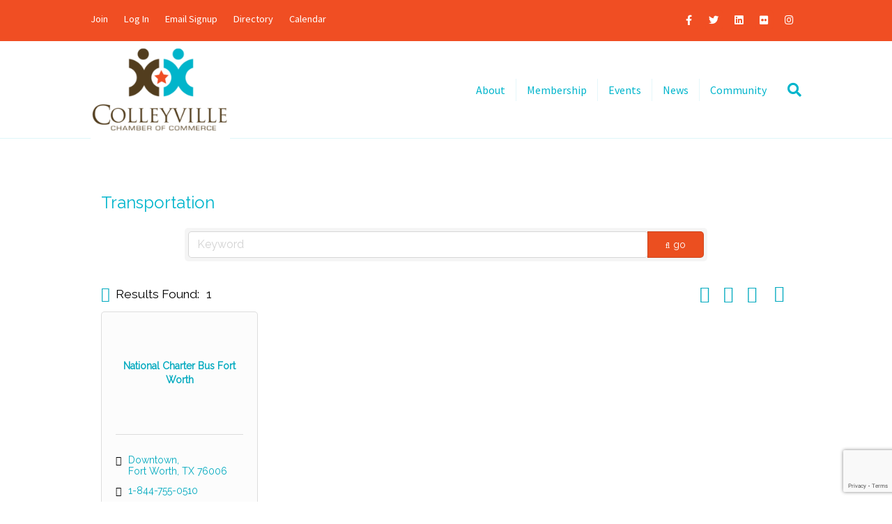

--- FILE ---
content_type: text/html; charset=utf-8
request_url: https://www.google.com/recaptcha/enterprise/anchor?ar=1&k=6LfI_T8rAAAAAMkWHrLP_GfSf3tLy9tKa839wcWa&co=aHR0cDovL2J1c2luZXNzLmNvbGxleXZpbGxlY2hhbWJlci5vcmc6ODA.&hl=en&v=naPR4A6FAh-yZLuCX253WaZq&size=invisible&anchor-ms=20000&execute-ms=15000&cb=4uz3sitzcimb
body_size: 45130
content:
<!DOCTYPE HTML><html dir="ltr" lang="en"><head><meta http-equiv="Content-Type" content="text/html; charset=UTF-8">
<meta http-equiv="X-UA-Compatible" content="IE=edge">
<title>reCAPTCHA</title>
<style type="text/css">
/* cyrillic-ext */
@font-face {
  font-family: 'Roboto';
  font-style: normal;
  font-weight: 400;
  src: url(//fonts.gstatic.com/s/roboto/v18/KFOmCnqEu92Fr1Mu72xKKTU1Kvnz.woff2) format('woff2');
  unicode-range: U+0460-052F, U+1C80-1C8A, U+20B4, U+2DE0-2DFF, U+A640-A69F, U+FE2E-FE2F;
}
/* cyrillic */
@font-face {
  font-family: 'Roboto';
  font-style: normal;
  font-weight: 400;
  src: url(//fonts.gstatic.com/s/roboto/v18/KFOmCnqEu92Fr1Mu5mxKKTU1Kvnz.woff2) format('woff2');
  unicode-range: U+0301, U+0400-045F, U+0490-0491, U+04B0-04B1, U+2116;
}
/* greek-ext */
@font-face {
  font-family: 'Roboto';
  font-style: normal;
  font-weight: 400;
  src: url(//fonts.gstatic.com/s/roboto/v18/KFOmCnqEu92Fr1Mu7mxKKTU1Kvnz.woff2) format('woff2');
  unicode-range: U+1F00-1FFF;
}
/* greek */
@font-face {
  font-family: 'Roboto';
  font-style: normal;
  font-weight: 400;
  src: url(//fonts.gstatic.com/s/roboto/v18/KFOmCnqEu92Fr1Mu4WxKKTU1Kvnz.woff2) format('woff2');
  unicode-range: U+0370-0377, U+037A-037F, U+0384-038A, U+038C, U+038E-03A1, U+03A3-03FF;
}
/* vietnamese */
@font-face {
  font-family: 'Roboto';
  font-style: normal;
  font-weight: 400;
  src: url(//fonts.gstatic.com/s/roboto/v18/KFOmCnqEu92Fr1Mu7WxKKTU1Kvnz.woff2) format('woff2');
  unicode-range: U+0102-0103, U+0110-0111, U+0128-0129, U+0168-0169, U+01A0-01A1, U+01AF-01B0, U+0300-0301, U+0303-0304, U+0308-0309, U+0323, U+0329, U+1EA0-1EF9, U+20AB;
}
/* latin-ext */
@font-face {
  font-family: 'Roboto';
  font-style: normal;
  font-weight: 400;
  src: url(//fonts.gstatic.com/s/roboto/v18/KFOmCnqEu92Fr1Mu7GxKKTU1Kvnz.woff2) format('woff2');
  unicode-range: U+0100-02BA, U+02BD-02C5, U+02C7-02CC, U+02CE-02D7, U+02DD-02FF, U+0304, U+0308, U+0329, U+1D00-1DBF, U+1E00-1E9F, U+1EF2-1EFF, U+2020, U+20A0-20AB, U+20AD-20C0, U+2113, U+2C60-2C7F, U+A720-A7FF;
}
/* latin */
@font-face {
  font-family: 'Roboto';
  font-style: normal;
  font-weight: 400;
  src: url(//fonts.gstatic.com/s/roboto/v18/KFOmCnqEu92Fr1Mu4mxKKTU1Kg.woff2) format('woff2');
  unicode-range: U+0000-00FF, U+0131, U+0152-0153, U+02BB-02BC, U+02C6, U+02DA, U+02DC, U+0304, U+0308, U+0329, U+2000-206F, U+20AC, U+2122, U+2191, U+2193, U+2212, U+2215, U+FEFF, U+FFFD;
}
/* cyrillic-ext */
@font-face {
  font-family: 'Roboto';
  font-style: normal;
  font-weight: 500;
  src: url(//fonts.gstatic.com/s/roboto/v18/KFOlCnqEu92Fr1MmEU9fCRc4AMP6lbBP.woff2) format('woff2');
  unicode-range: U+0460-052F, U+1C80-1C8A, U+20B4, U+2DE0-2DFF, U+A640-A69F, U+FE2E-FE2F;
}
/* cyrillic */
@font-face {
  font-family: 'Roboto';
  font-style: normal;
  font-weight: 500;
  src: url(//fonts.gstatic.com/s/roboto/v18/KFOlCnqEu92Fr1MmEU9fABc4AMP6lbBP.woff2) format('woff2');
  unicode-range: U+0301, U+0400-045F, U+0490-0491, U+04B0-04B1, U+2116;
}
/* greek-ext */
@font-face {
  font-family: 'Roboto';
  font-style: normal;
  font-weight: 500;
  src: url(//fonts.gstatic.com/s/roboto/v18/KFOlCnqEu92Fr1MmEU9fCBc4AMP6lbBP.woff2) format('woff2');
  unicode-range: U+1F00-1FFF;
}
/* greek */
@font-face {
  font-family: 'Roboto';
  font-style: normal;
  font-weight: 500;
  src: url(//fonts.gstatic.com/s/roboto/v18/KFOlCnqEu92Fr1MmEU9fBxc4AMP6lbBP.woff2) format('woff2');
  unicode-range: U+0370-0377, U+037A-037F, U+0384-038A, U+038C, U+038E-03A1, U+03A3-03FF;
}
/* vietnamese */
@font-face {
  font-family: 'Roboto';
  font-style: normal;
  font-weight: 500;
  src: url(//fonts.gstatic.com/s/roboto/v18/KFOlCnqEu92Fr1MmEU9fCxc4AMP6lbBP.woff2) format('woff2');
  unicode-range: U+0102-0103, U+0110-0111, U+0128-0129, U+0168-0169, U+01A0-01A1, U+01AF-01B0, U+0300-0301, U+0303-0304, U+0308-0309, U+0323, U+0329, U+1EA0-1EF9, U+20AB;
}
/* latin-ext */
@font-face {
  font-family: 'Roboto';
  font-style: normal;
  font-weight: 500;
  src: url(//fonts.gstatic.com/s/roboto/v18/KFOlCnqEu92Fr1MmEU9fChc4AMP6lbBP.woff2) format('woff2');
  unicode-range: U+0100-02BA, U+02BD-02C5, U+02C7-02CC, U+02CE-02D7, U+02DD-02FF, U+0304, U+0308, U+0329, U+1D00-1DBF, U+1E00-1E9F, U+1EF2-1EFF, U+2020, U+20A0-20AB, U+20AD-20C0, U+2113, U+2C60-2C7F, U+A720-A7FF;
}
/* latin */
@font-face {
  font-family: 'Roboto';
  font-style: normal;
  font-weight: 500;
  src: url(//fonts.gstatic.com/s/roboto/v18/KFOlCnqEu92Fr1MmEU9fBBc4AMP6lQ.woff2) format('woff2');
  unicode-range: U+0000-00FF, U+0131, U+0152-0153, U+02BB-02BC, U+02C6, U+02DA, U+02DC, U+0304, U+0308, U+0329, U+2000-206F, U+20AC, U+2122, U+2191, U+2193, U+2212, U+2215, U+FEFF, U+FFFD;
}
/* cyrillic-ext */
@font-face {
  font-family: 'Roboto';
  font-style: normal;
  font-weight: 900;
  src: url(//fonts.gstatic.com/s/roboto/v18/KFOlCnqEu92Fr1MmYUtfCRc4AMP6lbBP.woff2) format('woff2');
  unicode-range: U+0460-052F, U+1C80-1C8A, U+20B4, U+2DE0-2DFF, U+A640-A69F, U+FE2E-FE2F;
}
/* cyrillic */
@font-face {
  font-family: 'Roboto';
  font-style: normal;
  font-weight: 900;
  src: url(//fonts.gstatic.com/s/roboto/v18/KFOlCnqEu92Fr1MmYUtfABc4AMP6lbBP.woff2) format('woff2');
  unicode-range: U+0301, U+0400-045F, U+0490-0491, U+04B0-04B1, U+2116;
}
/* greek-ext */
@font-face {
  font-family: 'Roboto';
  font-style: normal;
  font-weight: 900;
  src: url(//fonts.gstatic.com/s/roboto/v18/KFOlCnqEu92Fr1MmYUtfCBc4AMP6lbBP.woff2) format('woff2');
  unicode-range: U+1F00-1FFF;
}
/* greek */
@font-face {
  font-family: 'Roboto';
  font-style: normal;
  font-weight: 900;
  src: url(//fonts.gstatic.com/s/roboto/v18/KFOlCnqEu92Fr1MmYUtfBxc4AMP6lbBP.woff2) format('woff2');
  unicode-range: U+0370-0377, U+037A-037F, U+0384-038A, U+038C, U+038E-03A1, U+03A3-03FF;
}
/* vietnamese */
@font-face {
  font-family: 'Roboto';
  font-style: normal;
  font-weight: 900;
  src: url(//fonts.gstatic.com/s/roboto/v18/KFOlCnqEu92Fr1MmYUtfCxc4AMP6lbBP.woff2) format('woff2');
  unicode-range: U+0102-0103, U+0110-0111, U+0128-0129, U+0168-0169, U+01A0-01A1, U+01AF-01B0, U+0300-0301, U+0303-0304, U+0308-0309, U+0323, U+0329, U+1EA0-1EF9, U+20AB;
}
/* latin-ext */
@font-face {
  font-family: 'Roboto';
  font-style: normal;
  font-weight: 900;
  src: url(//fonts.gstatic.com/s/roboto/v18/KFOlCnqEu92Fr1MmYUtfChc4AMP6lbBP.woff2) format('woff2');
  unicode-range: U+0100-02BA, U+02BD-02C5, U+02C7-02CC, U+02CE-02D7, U+02DD-02FF, U+0304, U+0308, U+0329, U+1D00-1DBF, U+1E00-1E9F, U+1EF2-1EFF, U+2020, U+20A0-20AB, U+20AD-20C0, U+2113, U+2C60-2C7F, U+A720-A7FF;
}
/* latin */
@font-face {
  font-family: 'Roboto';
  font-style: normal;
  font-weight: 900;
  src: url(//fonts.gstatic.com/s/roboto/v18/KFOlCnqEu92Fr1MmYUtfBBc4AMP6lQ.woff2) format('woff2');
  unicode-range: U+0000-00FF, U+0131, U+0152-0153, U+02BB-02BC, U+02C6, U+02DA, U+02DC, U+0304, U+0308, U+0329, U+2000-206F, U+20AC, U+2122, U+2191, U+2193, U+2212, U+2215, U+FEFF, U+FFFD;
}

</style>
<link rel="stylesheet" type="text/css" href="https://www.gstatic.com/recaptcha/releases/naPR4A6FAh-yZLuCX253WaZq/styles__ltr.css">
<script nonce="_26VwrSFvZRlT6e9BGSX-w" type="text/javascript">window['__recaptcha_api'] = 'https://www.google.com/recaptcha/enterprise/';</script>
<script type="text/javascript" src="https://www.gstatic.com/recaptcha/releases/naPR4A6FAh-yZLuCX253WaZq/recaptcha__en.js" nonce="_26VwrSFvZRlT6e9BGSX-w">
      
    </script></head>
<body><div id="rc-anchor-alert" class="rc-anchor-alert"></div>
<input type="hidden" id="recaptcha-token" value="[base64]">
<script type="text/javascript" nonce="_26VwrSFvZRlT6e9BGSX-w">
      recaptcha.anchor.Main.init("[\x22ainput\x22,[\x22bgdata\x22,\x22\x22,\[base64]/[base64]/UC5qKyJ+IjoiRToiKStELm1lc3NhZ2UrIjoiK0Quc3RhY2spLnNsaWNlKDAsMjA0OCl9LGx0PWZ1bmN0aW9uKEQsUCl7UC5GLmxlbmd0aD4xMDQ/[base64]/dltQKytdPUY6KEY8MjA0OD92W1ArK109Rj4+NnwxOTI6KChGJjY0NTEyKT09NTUyOTYmJkUrMTxELmxlbmd0aCYmKEQuY2hhckNvZGVBdChFKzEpJjY0NTEyKT09NTYzMjA/[base64]/[base64]/MjU1OlA/NToyKSlyZXR1cm4gZmFsc2U7cmV0dXJuIEYuST0oTSg0NTAsKEQ9KEYuc1k9RSxaKFA/[base64]/[base64]/[base64]/bmV3IGxbSF0oR1swXSk6bj09Mj9uZXcgbFtIXShHWzBdLEdbMV0pOm49PTM/bmV3IGxbSF0oR1swXSxHWzFdLEdbMl0pOm49PTQ/[base64]/[base64]/[base64]/[base64]/[base64]\x22,\[base64]\x22,\[base64]/w7tow5pKOCETw4zDiMKuW8OAXMKBwoJpwrnDnnHDksKuFjbDpwzCosOuw6VhATrDg0NzwqQRw6UJDlzDosOVw6J/IkjCnsK/QCLDnFwYwpjCkCLCp3bDjgsowqjDuQvDrCdtEGhiw7bCjC/CvsKDaQNiQsOVDWfCncO/w6XDowzCncKmf2lPw6JvwolLXRHCjjHDncO2w747w6bCsSvDgAhewr3DgwlgLngwwqYVworDoMOUw4M2w5dOccOMekUiPQJ7aGnCu8KQw6oPwoI0w47DhsOnD8KAb8KeJHXCu2HDo8Offw0cE3xew4F+BW7Dp8KmQ8K/[base64]/CvXDDhMOXwr5aBcKvE0zCtCfDosO7w5jDmsKnXSfCh8KzPz3CrkwjRMOAwpXDmcKRw5oqE1dbT2fCtsKMw50oQsOzFVPDtsKrVkLCscO5w7JcVsKJPsKWY8KOA8KRwrRPwoTCuh4LwoFBw6vDkS1uwrzCvm43wrrDol1qFsOfwodAw6HDnmfCtl8fwoTCo8O/w77CosKow6RUImNmUn/CrAhZZMKBfXLDocKnfydRX8ObwqkmNTkwUMOYw57DvyvDhsO1RsOuTMOBMcKFw6ZuaSg0Syo+dB5nwp/DvVsjNDNMw6xNw6wFw47Dti1DQBhkN2vCvcK7w5xWcwIAPMOGwq7DvjLDl8OUFGLDnT1GHQhrwrzCrgc2wpU3WEnCuMO3wqzChg7Cjj3DpzENw6DDmMKHw5Qdw6B6bXHCo8K7w73DssO+WcOIJ8Oxwp5Bw6kmbQrDtsKXwo3ChiUuYXjCvcOMTcKkw4BFwr/[base64]/CtMK0DzdKHzTDnXDDq8KPw7nCqcOFwrzCtsOGUsK3wpPDvTLCmgbDr30fw7LCs8KBYMKjOcKPK3U1wotmwoEMThPDug1ew4zCggPCiEApwprDix/[base64]/DvMK9w7wjABcLw7RQckvCojDDiMOWw4vChcKMVcK8bzTDmXtywp8kw6l+woLCjjTDiMOaTj7Du2DDsMK7wq3Dij7DihTDt8OKw7x0CAPDqXQUwpoZw4F6w4MfCMOLVihyw5XCgMKLw7/[base64]/[base64]/OsK+woNcw67CssKRPsK1WMK2UsO6P1QJw4HChMOGB1jCuRrCvcOaQgEkKy8CXlzCm8K5K8KYw4BMTMKRw7hqIX/ChBvCpVvCu17CnsKxSQfDgcOsJ8Ktw5knS8KwKDPCtsKqOHw/YMKIZh1Uw681BMK0SXbDn8Oow7bCiT5WW8KURSM9wqQ3w4jCisOCV8KtXcOQwrt7wpLDksKCw4jDumQ5H8Odwox/wpXDlnUBw4XDrRzCusObwoA5wojDrSXDqR1Pw5RtUsKPw7jCiGvDtMKAwrLDj8O1w54/[base64]/DgScMYcOwwpLDsUgRMUhiewXCvmLDjTYFwoQdHVvCkXzDh0tVfsOMw6fCnWPDvMOsWTBiw6ZlYUNdw7vDi8OMw4sPwr5ew5FvwqPDuRU0enrCjlAHTcKKGMKhwpnDmDnDmR7DuDkHdsKGwqJqMh/DicO4wrLCh3XDisO+w6fCikxNW3vDgxTDoMO0wqRWw43Dt3dswrLDpm4Ww7rDnlYWHMKeWcKLGMKBwp5/w6nDvMOcCFrClBzCiHTCuXrDn3rDnWjCtQHCicKBPcKmZcOHGsKvS33Cnn9bw6zCk00uaVshcxnCkmLDtRnCt8KoF0t8wpcvw6lRw5nCv8OCWENMw6rClMK4wqPDksKjwrLDlcOaXl/[base64]/[base64]/CkcO2w5bCisKmwrtKGFFPwo3Dvi7CoMKIWX5zwoPCncKVw74eNgYRw6PDmHvDmsK7wrsUasKtb8KrwrjDlFTDvMO3wodBwowSAcOow7YZQ8KOw4PClMK7wpbDqWnDlcKBwrdMwoZiwrpFYcOow7ttwrXCtBhzJkbDssOww7QmWDARw4bDqzPCmcKjw7sPw7/Ds2rDqwB/FVTDmVLDtnkpKR7DpC3CiMK6w5zCg8KPw5A8R8O9QsO+w4/DlnjCjlXCgk7DuSHDoD3Cl8ODw7sywoRowrd7PwnDkcOEwoXDgcO5wrnClG3CnsKuw712Zgoowp56w7VZeV7Cl8O6w4l3wrVaDUvDjsKpR8Ogc0Qaw7NTbG7Dg8Ofwq/DmsKcdFvCgVrCrsK2cMKXOcK0w4/CgMKbJkJMw6PCqcKUDsK9RjvDukrCm8O6w4o0D3DDqyzCqsOVw6bDkVUhbcOVw5guw7o3wrESe15vFBQgw63DnzUvIcKvwoBNw5hmwpvCnsKiw7/Crm8TwroNwrwbVEJpwoVAwoYwwo7Dgzs8w5/CosOEw6tedMOpQ8OOw4gMwofCrljDq8Oaw57DgMKnwrglJcOlw7opfsOfwqTDsMKvwpoHQsKhwqM1woXCkDLCqcKlwo0SAMO5XCVUwrfCqsKIOsKVWH56esOlw7JEeMK/eMKQw4QLLDoRY8O6BMONwq9hCsOVdcOqwrR0w73DnkXDqsOAwo/CiVjCpsKyP0PCgMKUKsKGIsOkw4rDuQxdKsKXwqbChsKkL8O9w7wTwpnCnEsRw44CMsKkwqjCsMKvWcO/ejnCmToZZDcxZA/CvjLDlcKdYmwdwpXDiFBhwrjDicKuw5rCpcOvIGPCvDfDvT/[base64]/DrcKHMA9Jw5Euwr3CiAfDuybCvTckwr1EGjzCosOnwonDi8KRT8OrwrvCuT3Dj2JyYSfCnD4CUG9cwrHCnsO+KsKWw7ogw5/ChF/CiMODBl7Cj8Olw5PChU5wwotLwpfDpzDDhsOtwqwvwpoAMBPDtjfCncKzw7sew7nDhMK3wobCpMOYKkJiw4XDoxxqDFHCjcKLLsO5OsKUwplYcMK6J8KwwpAJN0lsHhxmwqXDrX3Co0wCEcO5OUTDo8KzCWjChcKTLMOtw6VDJ0/[base64]/[base64]/DcKgwqtCw5HDg8OYJcOHP8KAXn8sw4DClcKFYUIbRMOBw75rwr7DoSPDtSPDj8KYwqYoViFVaXo/wqJIw7wFwrVSwqNybmdXMjfCpQERwqxbwqVVwqbCi8OXw6LDkDrChcKBSw/DpCjChsKLwph5w5QhXRHDm8KjAjImVk4/UTjDr383w5rDtcOYEcOie8KCfyc0w5YNwrXDgsOMwp9UMsOjwohQWcKaw5IWw6sOIC0fw7HCj8OgwpHCgMK5OsOTw70Uwq/DhsODwrBswpIZw7PCt0MSaDrDhcKaRcO6w7RATcOICsK2ZW3DocOqL20jwovCj8KOZMKiEmPDpBHCq8KpFcK4HsOuR8OtwpMow4rDjkEsw4M4TcOywoLDhMOqcC0/w47CpsK7fMKWaHEJwptgWsOiwo1/GMKmb8O1w7oowrnCiFEwfsKtOsO4aU7ClcOcAcONw6PCrA5OanJEIHcoARY5w6XDlhclaMOTw7vDrMOJw43Dj8OgZMO/[base64]/DjMK6flvCryQgw79YEwZoJDh9wqzDhsO9w5vCvsKJw7jDq2rCgVBkBMOmwpFFScKfFmvCvmN9wq/[base64]/CrjrCuyMtw7rDm8Krwo1DHMObw47DgMOcwrPDkWHCgR8LexvCrcOHdic7w6EHwo5cw6/DvzBdJcKPbXsRRFLCpcKIwrbDn2VSwrQzI11/CzR9woZkCTAgw4BYw6wfIDdpwo7DscKgw5nCrcKfwoFLF8O1wqvChsOHLx3DqHnCgcOJFcKXdcOKw6rDu8O4WRt/[base64]/DlMKLw5hJTARTw4LCs8Omw7XDs8KBw44mbMOId8OUw7F2w53Dun7Cu8KWw6zCgVDCslB5MzrDrMKSw55Tw63Dg1nDkMKJesKMN8KVw6bDt8Oow6N6wpLCpBDCncKdw4XCo3XCtcONLsOENsOifxbCrcKZV8K8IDJFwq5AwqfDs1LDiMO4w6BlwpQzdG1aw6DCvcO2w4/ClMOdwp7DicKjw4ImwoRtEcKuT8Otw5HCl8K9w53DtsOTwpERw5DDmjYUSU8sGsOCw78qw5LCkCjDoizDicO3wrzDiBbCrMOgwpt2wp3Cg1/DgDpIw45bH8O4d8K9bxTDmsK4woNPFcKba00oVcKawo0zwo/CmUfDtcObw7AhMQ4jw5o+cm9Kwr5GfMO+EUDDp8KsZU7CnMKVGcKTPhjDvi/[base64]/VsOUQVLDnMOrYsOUV8K+w53DgsKxNDZTN8O0w6vCk1/Cm3AmwoYsbMKWw57CtcOWMScsV8O3w43Dnn0IXMKFw6nCp3fCq8Oiw4xPVWdnw63Dl1nCnsOmw5YGwqrDkMKSwpfDhEZ/c0rCmsKXJMKiwrnCrcKtwocYw5DCp8KSbW7CmsKDehnClcKxKynDqy3CgcODRC3CvyTDs8OUw4B6OcOiQcKaKcK7AhnDpcO5SMOuOMOhbMKRwojDocKNcC53w4rCscOFU0jCt8KYQcKkPMKpwrFkwoNBL8KMw4PDssO1bsOsLirCvV/[base64]/DncO2w4xfwrkuZsOSCsOAPMKNbcKtw6PCqcOuw7/[base64]/DlMOCw7x2FA7CpsKpSMKKwq/[base64]/Chj3CrsKLw5vCsMOPwqJLw6vDjC9lVghmwqRVR8KZY8K5bcO/wrB9VjDCpXnDlVPDvcKQD3zDqMK0w7jChB8Yw7/Cn8KuGTfCsH9PB8KgOhvDgGYwGkhzLcO8O00+GXvDiW7Ctk/Ds8KJwqDDksOCYMKdEnnDicOwRgwIQcKBw5JxRT7DiXIfB8Ojw4HDlcOkecOgw53CjmTDgsK3w648wqfDtHXDhsO5w4xywoQPwoTDtcK8HMKAw5F+wqjDnA3CsB1hwpfDvDjCuw/DjsO/DcO4RsOxASRKwphTwqAKwqTCrxZrb1UCwrZ3d8KSAkZZwqrCs25fFxHCucK2TsOywpVew5TCvsOqaMOtw6PDssKaPRDDmsKJQMO5w7rDsC4SwpM2w4jDocKyf3cKwoTDphk4w7/DgULCrUc8DFjCocKVw7zCnzRSw7HDosKkdxoaw4zCtiQnwoTCrAgJw7HChMKtaMKcw4pEw5QpQMOtCBbDssO/d8O5ezDDnWNGA05cNHbDugxjE1zDtMOBSXwTw5xNwpsSHHcYBsOpw7DCiGnChcK7QhHCusOsCmkLwrNmwr1rdsKUbMO7wqsxwovCtsO/w7oewqIOwp8NAi7DjyvCuMOYOGAqwqPCvhfDn8OAwrgOc8KSw5LDqyJ2XMKQfGfChsOBDsKNw4AYw6dxw4JSw54UJMOeRCcQwqlqwp/Cq8ODUlc5w4vCpk42OsKiw73CosKEw6oaYU3Ch8Kmc8OCBBvDrhvDjkvCmcK2FXDDpjjCqlHDmMK9wpHCuVwVDVY4WAQ+UMKlTcKLw5zCqkXDmnYIw4TCt1hHJ0HCgQTDnMKBwo3Cmmg+UcOvwq0tw4ZtwrrDuMKJw7YfdcOWICoiwqpgw4bCrsK/eDcnHyUCw6YDwqIEwqXCh0PChcKrwqU+CsKlwo/CtG/[base64]/CijNUwp7DrUB9UMK5XnLCiw/DjcKEBcOeeDHCnMO5KsKuHcKCw7bDkgwPGhzCqmsYwqBfwrvCsMKCbsKWSsOONcOWwq/Dp8OTwoQlw54Pw5HCuWjCkwVNYE5lw4UXw5vCvjtCej8bbSdmwos1UnddEMO7w5zChQbCslkTMcOMwoB4w78kwoHDv8O3wrc2LSzDhMKJDUrCvVAWw4J2wojCj8KCZcKPwrVSwo7CpxlVK8Obw67Dnk3DtwbDmMKgw51iwp1OEQxbwrPDs8OnwqHCij4pw4/CocKew7RmfHw2w63DrQDDoytpw4fDvDrDowxAw7LCmgvCrHEtw4jDvG3Dp8O8PcKuV8K5wqfCsSDCu8OOecKOVWx/woLDsGjCoMKPwrXDhcKhUsONwo7Dp1ZKC8OAw7HDu8KYcMOdw5HChcO+NcK4wp9Bw7pfTDgKXcOSK8Kywpt0wplgwpB6RDFBOT/[base64]/[base64]/CrcKNPMKdD1AMwrrCoMKWwpbDtcOKwrnDiMOXwpzDh8KhwprDh0vDiWsVw450wp/[base64]/KMKyw5DDtwzCjiEnF0/CpMOcwoTDicOFwojDscK0GT0Lw4cfPcO+BxrDpMKlw4cRw4jCtcOeU8OEwrHCmiUUwoXDssKyw4V7IEo2wpnDjsK+dSRkQUzDsMOzwovDqzhQMsK9wpvDusOowqjCh8KvHT/[base64]/[base64]/DhB8Ow7kGajLCkcOfwosxeGFRw5l7woXChMKlfMKSLCBpZjnChMOGeMOBZMKea1UaRmvDicKdEsOcw7jDtz7Dj3Jff1TDtz8QQFMww4vDsQDDugPDhXfCr8OOwrXDiMOANsO/fsO8wqlMb2hHcMKyw5PCuMKSZMOjL15YbMOSw7llw53Dtnhiw5/CqMOMwrYJw6h2w5XChnLDmkXDukzCtcKHYMKgbz53wqfDnH7DjDcraUTCjBLDscOhwqHCs8OWQX9RwqPDhsKxMnDClMO/wqlkw7BIXcKJdsOLHcKEwqB8YsOww5RYw4fDiGhzFApHUsORw4lqbcKJa2V/BVoOD8OyUcO1w7JBw4MKw5BNccOQa8KVIcOCCHHCthwaw4NCwovDr8KJQRkUbsKLwrNrDgTDji3CrwzDs2RiES/[base64]/w6kMCARdwqgUwrdXQh7DqAwTEsKQFMKxfcKGwo8Vw7oCwpfDjkgoVE/Dk2EVw7NdLHtgNMKtwrXDtTFLOU/[base64]/ExxHwr48wqbDpMKlw7/DmMKdw6fDiMOTe8OqwrfDrV8QJMKvTsK+w6VDw4jDoMO4XUfDrMO2PQvCsMO8RcOLCjx9w7rCkwzDhErDnsKfw5fDucKhbFp0P8Oww4o1XAhQwp7DszEvT8OJwpzCssKdM3PDhwpnfy3ClC/[base64]/[base64]/DMOjTcOWdFpWVcOqwrDCrjluVMOTdMO+YcOAw4Efw6FJw5TDm30YwrtAwonDmgPChsOOTFzCiQBZw7jCsMORw7hjwqgmw6FeIcO+wqVgw6jDkDzDhlM7eSl3wq/[base64]/CpsOMDMKEd8Orw5DCtsKFMsK5KcOwI8Kxw5jCoMKLw6s0wqHDgTsjw4BowpEaw4QZw43DhhrDn0LDlcOwwoXDg1E/[base64]/[base64]/[base64]/[base64]/CrzwjwoZ0ex7CvzpdAyvCpT7Cn046wq8Ew4bDnFhEU8O2XMK5HhjCpMK0wrnCgEghw5TDlcOrG8KrKsKdYHoawrfDocKrJcK4w6cJwowRwpvDrxfCiFJ+SX8vScOBwqAZMcOjwq/Dl8K6w6FnQBNMw6DDsSfCpcOlS0d6WlTCojzCkBt4ew9ww4fCpXp8Q8KPRcKCFRXCksKOw6/[base64]/[base64]/ChsO7Y0FdDQzDmUt2BcOXKSDCnygTw6vDjMOlFsOhwqDDlmHCvsKRwod/wrR9bcKgw77DtcOrw4lPw5zDn8K0wrzDuS/CmmXCl2vCrcOKw7TDtTzDlMOsw4HCgMK8HGggwrF2w55JRcOeSSzClsKrPnDCtcOwE1/[base64]/wrwjCMOXNFh6wpJ0EMKNwqYgOMOGw71kwrPDuVbCpsO6D8OyS8KGBsKAeMOAGsO8wrxtFBDDqCnDtw4/w4VtwrYYfmQEGcOYJ8KQNcKTfcOEMMOgwpHCs2nDo8K+w64af8OcFMKww4N+DMK0GcOGw6jCs0AmwqExFxnCjMKlT8OsP8OhwoZYw7nCmMObPilDecK9MsOGfcKuPw5lO8Ktw6nCnRrDlcOswqldJ8K/PUYzacOIwpnCsMODZMOHw7YYIsOMw4o8Xk7Dtk3DksOcwrNvTMK1w6I1C11Uwpw7ScOwOcOyw6Y7OsK4dxoOwp/Cm8KqwpFYw6rDj8KaKEzCjW7CmE8xesKKw4ELwo3Cv3Q+bTkqLX1/w58sCR4OH8OyZE8mDlfCssKfF8OTwqbDosOUw4XDuiB9aMKDwrbDnU5cOcKOw45+NnTCkQ5HZVksw6jDmMOswrnDhEDDqx5cIsKBbn8/wpvDoXg/wrbCvjTCvnJywrrDsi8PIxjDuDEswoLCl2LCu8KZw5spdsKZw5N0JQLCujrCvFkED8Opw5NtRcOrWksNFAMlUUnCujFmGMOTTsOuwoksdUtRw6Jhw5HCkX0HA8OWKsO3ZTXDvHJIdMO8wojCgcOoAsKIw5JBw4TCsDguFwgyD8OkYG/CscO5wokgJcKkw7gXIGdgw5jDp8Ozw7/DqMKkOMKxwp0qUMKEwrvDtBbCu8KjKsKfw5s0w5/DoxAeQgDCo8KaEHFNEcKUAyRVQB7DuTfDoMOvw5rDjwoLYDYJbAzCqMOveMOxagQ9wrI0CsOEwqp1JMK1RMOmw4dZR2FBwojCg8OxXC3Cq8KTw61ewpfDv8Kpw5TCoF7DksOJw7FgNsKcGUfCkcK8w5vDiyV/[base64]/[base64]/DkMKIBW/Dr8KubMOtw64lw6FOLXFfw4Z9JCDCq8Ohw5TDv3NowqJ+TsK2P8KUFcKdwp9RLnFyw7HDr8KVHsKYw5XCssOffW8Nb8Kow5fDncKRwrXCuMO5DGDCp8Ouw67Ci2fDtS7DnVAxDCvDrsOQw5MPAMK3wqF6L8OcGcOXw7UpE13Dg1/[base64]/CscKePcKDCl7DpnPDkyEuK8K4QcKkSjAuw6vDgwJ+ZsKOw7VdwrYkwqFjwrMaw5PDh8OBcMKDeMOQVm43woRnw503w5TDh1YcBFHDkgM6NFBlw65GMx0owo5hTxvCrcK6EgUjNkw3w5/CkBxUXMKIw4Agw6HCm8KsOAlvw7PDtjhWw7s7RnHCm1FcGcOPw4s0wrrCs8OKCcOjHTjDoWx9wrLCksKbRndmw6nCoEMYw4zCqnjDp8OOwoMVIcKUwqFZYcKyIgvDpjhNwp59wqE/[base64]/DoEnCtFdqWEvCq8O9IMK6wopbcw5vRgY8XcO3w79/PsKGNcOcGmFfw4rDsMKWwpgVG2bCqzzCocKzLxp/WsKQNhjCgUvCgmlrf2U3w6rCsMK0wpfChXbDh8OowokKDsKbw6XCmGTCpsKVR8Krw6o0O8KlwpDDk17DvhzCvsKUwpLCsgHDoMKSU8O7w6TCt34eIMKYwqNlRMOmVh56Y8KJwqkwwqxIwr7CiHcEw4XCgFx/NHIbPcOyJSQzS3/Dg3wPSi9OEhE8XD3DsxbDuSLCkhDCk8OjBRTDmH7Dpl0ZwpLDh1xIwrJ1w6zDuG7Ds31OeG/[base64]/Dl1wVw7PDkEXClWcewrfCi8ObVMOKw7nCiMOLwpwYw5QtwozCnm07wpRHwo1SJsK8wqTDj8K/BcKKwq3DkA7CmcKYw4jCnsKbfynDsMOLwppDwoZVw7kpw74zw5nDqkvCv8Klw4zChcKJw4DDh8Ofw4ExwqDCjgnCjXZcwrHDujLCn8OEB1xYcjfDrgHClXwRN0pAw4DCvcKswq3Dq8OYPcOABmY1w5hiwoJVw7XDr8Kmw5JTEsO7dlsmFsOiw68/[base64]/LcOEw4LDnjcMwrjDul/[base64]/DsMKPwopewrVvwql/wo8hWsKUZ8OOw58Ow4MyJQ3CjEPCtMK4VMOUdxNXwowqPcOdXl/DuQJSVsK6BcOwVcOSecOYwobCqcO2w4vCkcO5fsO5eMKXw5XCrXRhwq/ChmrCtMKzQRPDn00Na8KjQcOkwrfDunYuYMOzCcKAwrdfesKjfTYWdzjCoRcPwr3Dg8Kuw61jwoI9IVR9HwnCllbDoMKTw44OY0BHwpzDtBXDnH5BZAoYLMO2wpBJKCB6G8Oiw6rDjMOFTMKtw7N6Am8CC8O/[base64]/[base64]/DnMOwwqjCgcOEDsOFTMKkeMKbwrXDnyYJCcONEsKDFcK0wq4/w7HDp1PCnSt6wr8oamzDg31DBl/Co8KcwqYiwoIRUsK/aMKsw6/[base64]/CucKWD8OHw4l2wpfDkULDu8OiwrJ9wq3Dr8OcEkxxDsOHFMK2wpkDwqgnw5s6FxXDjBnDnsO9XhjCgcOfbVFOw4JtZsKSw5Mpw5NuYUsSw53DpB7DomDCo8OaGcO/HFXDnnNMSsKdw4TDtMOWwrDDlg9GeQbDt13Dj8OWw7vDiXjCqxPCssOfTWfDjDHDtl7DtWPDhm7CssObw602TMOiXW/CnSxuJCXDnMKJw6IKwq81YMO1wo5LwofCs8OAw4d1wrjDkMKhw5jCuH7DrSgiwrrDkBDCsAFBQFluU3sEwopBTMO7wr1Hwrxqwp/DnBLDqGhRPyd/w5fCi8OUIls1woXDv8K1w6/CpcOHEWzCtsKeTmDChynCmHrDm8Ohw6nCkhN3w7QfSw4SO8K+OU3Dr0c9G0jDmsKSwoHDvsKnYjTDvMOJw403BcKUw7/Dp8OKw7nCrMOnbMOxwoRcw6oSwqDCtsKzwprDoMKbwofCi8KAw5HCsWh/Sz7CrcOVAsKLHEp1wqpewr7DnsK1w7DDji7CtsOBwofDvy9VMlAtOA/[base64]/DqCjCu8KKE2lTw7IURMKDwqgYfsKnw6M8GFXCv2TDhDBYwrnDqsKEwrE4w4VdGh3DrsO/[base64]/VcOMw4geKzAPHMKcwpzDrjQpe8KMw7pMLcKZLcO9wr5zwqEbwoYtw6vDjnrCnMOTZ8KKEsOYPgPDp8KzwrZ1PWnDu1I+w5dsw67DtHY5w4IoT1diSFvDjQg1AMKBCMOvw65cYcOOw5PCucOIwqkHOxLCjcKyw5LDncKcBMKEJwpwFW4hwqkBw48uw6sgwo/CmgfCkcOPw7Aiw6ZXOsOKKS3CkDZ2wrzCjMKhwpXDlA3CrEE4LMOqZ8OdAsK+S8OEWhLCoiMaZC0edDvDoDNkw5HCoMOqY8Okw78SOMKbCsK/A8OAYxI2HCNBNHbDqHMOwr5Ewr/Dg1hRdsKBw5nDscODK8Orw7dTPBIrbMOMw4zCkQTDl23CkcOwdxBWwoY7wotiUsKzbCvCucOQw7HChDDCt1t8w6TDkV/CljfCkQBqwozDscOjwoQJw7QIbMKHB3nDscKiLsOtw5fDgxcFw4XDgsKxEBE+BcO3NkQuT8KTR1bDicOMw6rDiWIKGzEfw4rCrMOsw6ZJwqnDoXrCriphw53DpCtJwrIEbmA2cmvCh8KswpXCjcK/w6d1OhPCqgEUwogyBcK1RcOmworCqg8jShbCrTrDjG0fw4YZw4PDvnhzfkECLsKGw4ofw4Ujw6hLw4nDhzbDvjvCisOKwrHDrUwiZsKgwqjDkhd/[base64]/wo8vw4F3w6VYOAMfJmvChzvCg8OiLS0Gw6LCqsOvwrbCuiZXw49pwoLDrhTDsWIPwoXCh8OcBsOhIsKgw5trOcOpwp0Iw6DCv8KrbUcgesOtNcKBw4PDkHo/w5Y9wr/[base64]/w43DncOCwq7Cn0PDhVsKw4o7dcKmIcOpTTg1wrDCrQ3DtsOcF3vDjk9xwqjDocK8wq9VPcKmVwXCnMKkRTPClWlkBMOQAMKMwqTDocKxWMOfPsKaBVZOwpzCrcOJwoXDq8KqfD3DrMOmwo96J8K3wqXDrsKGw6ULNhfCocK8NCIHCBXDhsOJw7/CosKSehUfesKXRsONw4YHw54GYi/CsMO2wrMyw43Cjl3DkT7CrsKTEcKYWTEHXsO2wqRzwo/[base64]/Cun7CkcOywpnDhTXDp8Kawp5xFDvDhhRvwo98H8O5w7ofwphmM1TDqcObEcORwp1NZBVFw4jCsMORFA/CksKlw4LDgk/DhcK5B35JwqlAwpo5aMO2wrIFTV/ChAFDw7QCZsObdWvCjSPCgR/CtHVYKMKhMMKAUcOqO8OUcsKBw6ADPVdAOyPCvcOGZjrCoMK7w5rDvyPCvsOqw7lmaQLDqmXDoVF/wpQFdMKWW8OEwpRMamEDZ8Odwr9wAsKxKxzDnHrDkhU+URAwfcOnw71NZMKUwplKw6hOw6PClggpwodQWgXDucOhasOWMwHDpE1YBU3DrTzCrcOKasO6LxAbTX3Dm8Okwo7DkS/ChRpgwqLCmwPCtcKPw7TDn8OAFMO6w6TCs8KqCCY1J8KZw4fDuEVCw67DoUDDq8KbAXbDkH5TenAww7bClVTCgcKUwoLDmE5ZwpZjw7dmwrF4UFrDji/Do8Kuw4DDucKFQMK5TkR1YSrDqsKiGxnDjX4hwrzCjlViw5Y1GXkicG9TwqLCgsK3OwcAwqjCiVtqw64BwpLCpMKCZiDDt8KfwoLCkUDDuwIfw6/[base64]/[base64]/DtFLDvQHCsEjCujDDgsKsBH3CrHs0XMKww55Ww6XClkDDjsOAOGXDmErDp8OueMO9JMKUwpvCuFsjw4Y3wp8EKsKhwpdQw6zDgmvDnMOrHmDCtSEGPcOeHlTDqRAYNmJbAcKRw6nCvcOBw7NeLX/[base64]/Dj8KdPSBswqlYdRRxw7x5w4HCiMORw5bDhy/[base64]/dRfCqjjCqcOFwrYGw4h7HcKjKMKyX8OxQMKBw4LDp8ODw5jCvX43w746Dn9uUgUyO8KXBcKhDsKQVMO/JQMcwpohwp/CjMKvQMO+WsOrwoJbWsOuwoQnw5nCusO7wr0Qw4E0wq3ChzkYXwvDq8KIe8K6wpXDh8KXL8KacMOFM2DDksK0w7nCrA59wpLDh8OvMcOIw71hAMO4w7/CviEeG2cVwrQ5az3DkA4yw63Dk8Kbwp8wwp3DkcOOwo7CsMK5EmjDl1jCmBnDp8K7w7lHNMKyc8KNwpJKZTnClW/Cllw2w6RaGyHCrcKlw5vCqU4tAQZywqpAwoJ7wol7MW/DvFzDolJowqZiw54gw495w5XDqXfCgcKBwr3DpcKjTz84w4nDrQDDqcKqwpjCsCfDvhEpUzlNw7LDskzDjS9+F8OfS8Oaw7oyEcOrw4bCt8KyOcO0cFV+LiUMV8KCccOD\x22],null,[\x22conf\x22,null,\x226LfI_T8rAAAAAMkWHrLP_GfSf3tLy9tKa839wcWa\x22,0,null,null,null,1,[21,125,63,73,95,87,41,43,42,83,102,105,109,121],[7241176,320],0,null,null,null,null,0,null,0,null,700,1,null,0,\x22CvkBEg8I8ajhFRgAOgZUOU5CNWISDwjmjuIVGAA6BlFCb29IYxIPCJrO4xUYAToGcWNKRTNkEg8I8M3jFRgBOgZmSVZJaGISDwjiyqA3GAE6BmdMTkNIYxIPCN6/tzcYADoGZWF6dTZkEg8I2NKBMhgAOgZBcTc3dmYSDgi45ZQyGAE6BVFCT0QwEg8I0tuVNxgAOgZmZmFXQWUSDwiV2JQyGAA6BlBxNjBuZBIPCMXziDcYADoGYVhvaWFjEg8IjcqGMhgBOgZPd040dGYSDgiK/Yg3GAA6BU1mSUk0GhwIAxIYHRG78OQ3DrceDv++pQYZxJ0JGZzijAIZ\x22,0,0,null,null,1,null,0,0],\x22http://business.colleyvillechamber.org:80\x22,null,[3,1,1],null,null,null,1,3600,[\x22https://www.google.com/intl/en/policies/privacy/\x22,\x22https://www.google.com/intl/en/policies/terms/\x22],\x22EvWZa3qs5oNB+4JY9xAozlqctIzzQA/7kbFctRCQ4vA\\u003d\x22,1,0,null,1,1762516144505,0,0,[237,242,50],null,[88,175,79,154,146],\x22RC-VBqN4C2Q5P1A8Q\x22,null,null,null,null,null,\x220dAFcWeA4fFgqLCqj-lYSWJTrGsSqp0Ys6fIdG51sM3D1nlxBxAqvBvf6KFx7LgAIFAjGP06FUwNNkCfo-2C0nKKu5AdOaOjaJhQ\x22,1762598944373]");
    </script></body></html>